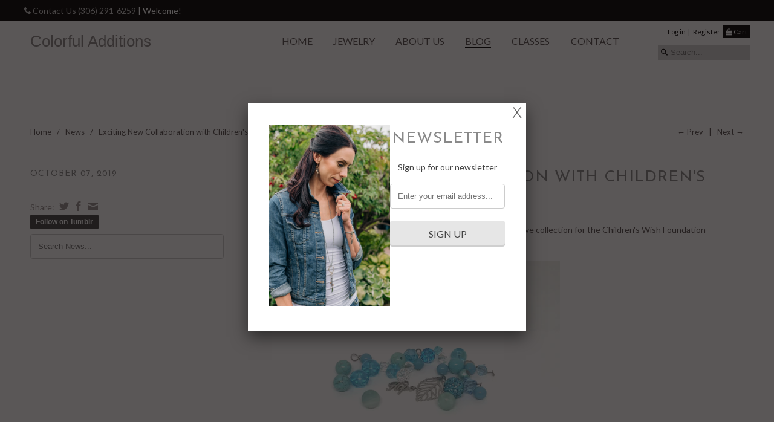

--- FILE ---
content_type: text/html; charset=utf-8
request_url: https://www.colorfuladditions.ca/blogs/news/exciting-new-collaboration-with-childrens-wish-saskatchewan
body_size: 12608
content:
<!DOCTYPE html>
<!--[if lt IE 7 ]><html class="ie ie6" lang="en"> <![endif]-->
<!--[if IE 7 ]><html class="ie ie7" lang="en"> <![endif]-->
<!--[if IE 8 ]><html class="ie ie8" lang="en"> <![endif]-->
<!--[if (gte IE 9)|!(IE)]><!--><html lang="en"> <!--<![endif]-->
  <head>
    <meta charset="utf-8">
    <meta http-equiv="cleartype" content="on">
    <meta name="robots" content="index,follow">
      
        
 
  
  
  
 <title>Exciting New Collaboration with Children&#39;s Wish Saskatchewan | </title> 
  
 
 
 
 
 <meta name="description" content="Colorful Additions Jewelry is in the process of developing an exclusive collection for the Children&#39;s Wish Foundation of Canada - Saskatchewan location. ..." /> 
 

    

    <!-- Mobile Specific Metas -->
    <meta name="HandheldFriendly" content="True">
    <meta name="MobileOptimized" content="320">
    <meta name="viewport" content="width=device-width, initial-scale=1, maximum-scale=1"> 

    <!-- Stylesheets -->
    <link href="//www.colorfuladditions.ca/cdn/shop/t/13/assets/styles.css?v=73599605081945277851762308848" rel="stylesheet" type="text/css" media="all" />
    <!--[if lte IE 9]>
      <link href="//www.colorfuladditions.ca/cdn/shop/t/13/assets/ie.css?v=133671981199016236361601411012" rel="stylesheet" type="text/css" media="all" />
    <![endif]-->
    <!--[if lte IE 7]>
      //www.colorfuladditions.ca/cdn/shop/t/13/assets/lte-ie7.js?v=163036231798125265921601410995
    <![endif]-->

    <!-- Icons -->
    <link rel="shortcut icon" type="image/x-icon" href="//www.colorfuladditions.ca/cdn/shop/t/13/assets/favicon.png?v=123267038002272136491601410986">
    <link rel="canonical" href="https://www.colorfuladditions.ca/blogs/news/exciting-new-collaboration-with-childrens-wish-saskatchewan" />
    <link rel="stylesheet" href="https://maxcdn.bootstrapcdn.com/font-awesome/4.6.1/css/font-awesome.min.css">

    <!-- Custom Fonts -->
    <link href='//fonts.googleapis.com/css?family=.|Lato:light,normal,bold|Josefin+Sans:light,normal,bold|Lato:light,normal,bold|Lato:light,normal,bold' rel='stylesheet' type='text/css'>
    
    
    
    <!-- jQuery and jQuery fallback -->
    <script src="//ajax.googleapis.com/ajax/libs/jquery/1.11.0/jquery.min.js"></script>
    
    <script src="//www.colorfuladditions.ca/cdn/shop/t/13/assets/jquery-ui-1.8.23.custom.min.js?v=123018206291612719761601410989" type="text/javascript"></script>
    <script src="//www.colorfuladditions.ca/cdn/shop/t/13/assets/jquery.mousewheel.min.js?v=1849540120319922671601410992" type="text/javascript"></script>
    <script src="//www.colorfuladditions.ca/cdn/shop/t/13/assets/jquery.kinetic.js?v=11122897604376185091601410991" type="text/javascript"></script>
    <script src="//www.colorfuladditions.ca/cdn/shop/t/13/assets/jquery.smoothdivscroll-1.3-min.js?v=183105764894886811621601410992" type="text/javascript"></script>
    
    <script>window.jQuery || document.write("<script src='//www.colorfuladditions.ca/cdn/shop/t/13/assets/jquery.min.js?v=74721525869110791951601410991'>\x3C/script>")</script>
    <script src="//www.colorfuladditions.ca/cdn/shop/t/13/assets/app.js?v=175582863190552633191601411012" type="text/javascript"></script>
    <script src="//www.colorfuladditions.ca/cdn/shop/t/13/assets/cloudzoom.js?v=124227201907820173201601410982" type="text/javascript"></script>
    <script src="//www.colorfuladditions.ca/cdn/shopifycloud/storefront/assets/themes_support/option_selection-b017cd28.js" type="text/javascript"></script>        
    <script>window.performance && window.performance.mark && window.performance.mark('shopify.content_for_header.start');</script><meta id="shopify-digital-wallet" name="shopify-digital-wallet" content="/9665084/digital_wallets/dialog">
<meta name="shopify-checkout-api-token" content="3c54bbe792a264b35130ce5616bd86a6">
<meta id="in-context-paypal-metadata" data-shop-id="9665084" data-venmo-supported="false" data-environment="production" data-locale="en_US" data-paypal-v4="true" data-currency="CAD">
<link rel="alternate" type="application/atom+xml" title="Feed" href="/blogs/news.atom" />
<script async="async" src="/checkouts/internal/preloads.js?locale=en-CA"></script>
<link rel="preconnect" href="https://shop.app" crossorigin="anonymous">
<script async="async" src="https://shop.app/checkouts/internal/preloads.js?locale=en-CA&shop_id=9665084" crossorigin="anonymous"></script>
<script id="shopify-features" type="application/json">{"accessToken":"3c54bbe792a264b35130ce5616bd86a6","betas":["rich-media-storefront-analytics"],"domain":"www.colorfuladditions.ca","predictiveSearch":true,"shopId":9665084,"locale":"en"}</script>
<script>var Shopify = Shopify || {};
Shopify.shop = "colorful-additions.myshopify.com";
Shopify.locale = "en";
Shopify.currency = {"active":"CAD","rate":"1.0"};
Shopify.country = "CA";
Shopify.theme = {"name":"Colorful-Dakota","id":81540972642,"schema_name":null,"schema_version":null,"theme_store_id":null,"role":"main"};
Shopify.theme.handle = "null";
Shopify.theme.style = {"id":null,"handle":null};
Shopify.cdnHost = "www.colorfuladditions.ca/cdn";
Shopify.routes = Shopify.routes || {};
Shopify.routes.root = "/";</script>
<script type="module">!function(o){(o.Shopify=o.Shopify||{}).modules=!0}(window);</script>
<script>!function(o){function n(){var o=[];function n(){o.push(Array.prototype.slice.apply(arguments))}return n.q=o,n}var t=o.Shopify=o.Shopify||{};t.loadFeatures=n(),t.autoloadFeatures=n()}(window);</script>
<script>
  window.ShopifyPay = window.ShopifyPay || {};
  window.ShopifyPay.apiHost = "shop.app\/pay";
  window.ShopifyPay.redirectState = null;
</script>
<script id="shop-js-analytics" type="application/json">{"pageType":"article"}</script>
<script defer="defer" async type="module" src="//www.colorfuladditions.ca/cdn/shopifycloud/shop-js/modules/v2/client.init-shop-cart-sync_BT-GjEfc.en.esm.js"></script>
<script defer="defer" async type="module" src="//www.colorfuladditions.ca/cdn/shopifycloud/shop-js/modules/v2/chunk.common_D58fp_Oc.esm.js"></script>
<script defer="defer" async type="module" src="//www.colorfuladditions.ca/cdn/shopifycloud/shop-js/modules/v2/chunk.modal_xMitdFEc.esm.js"></script>
<script type="module">
  await import("//www.colorfuladditions.ca/cdn/shopifycloud/shop-js/modules/v2/client.init-shop-cart-sync_BT-GjEfc.en.esm.js");
await import("//www.colorfuladditions.ca/cdn/shopifycloud/shop-js/modules/v2/chunk.common_D58fp_Oc.esm.js");
await import("//www.colorfuladditions.ca/cdn/shopifycloud/shop-js/modules/v2/chunk.modal_xMitdFEc.esm.js");

  window.Shopify.SignInWithShop?.initShopCartSync?.({"fedCMEnabled":true,"windoidEnabled":true});

</script>
<script>
  window.Shopify = window.Shopify || {};
  if (!window.Shopify.featureAssets) window.Shopify.featureAssets = {};
  window.Shopify.featureAssets['shop-js'] = {"shop-cart-sync":["modules/v2/client.shop-cart-sync_DZOKe7Ll.en.esm.js","modules/v2/chunk.common_D58fp_Oc.esm.js","modules/v2/chunk.modal_xMitdFEc.esm.js"],"init-fed-cm":["modules/v2/client.init-fed-cm_B6oLuCjv.en.esm.js","modules/v2/chunk.common_D58fp_Oc.esm.js","modules/v2/chunk.modal_xMitdFEc.esm.js"],"shop-cash-offers":["modules/v2/client.shop-cash-offers_D2sdYoxE.en.esm.js","modules/v2/chunk.common_D58fp_Oc.esm.js","modules/v2/chunk.modal_xMitdFEc.esm.js"],"shop-login-button":["modules/v2/client.shop-login-button_QeVjl5Y3.en.esm.js","modules/v2/chunk.common_D58fp_Oc.esm.js","modules/v2/chunk.modal_xMitdFEc.esm.js"],"pay-button":["modules/v2/client.pay-button_DXTOsIq6.en.esm.js","modules/v2/chunk.common_D58fp_Oc.esm.js","modules/v2/chunk.modal_xMitdFEc.esm.js"],"shop-button":["modules/v2/client.shop-button_DQZHx9pm.en.esm.js","modules/v2/chunk.common_D58fp_Oc.esm.js","modules/v2/chunk.modal_xMitdFEc.esm.js"],"avatar":["modules/v2/client.avatar_BTnouDA3.en.esm.js"],"init-windoid":["modules/v2/client.init-windoid_CR1B-cfM.en.esm.js","modules/v2/chunk.common_D58fp_Oc.esm.js","modules/v2/chunk.modal_xMitdFEc.esm.js"],"init-shop-for-new-customer-accounts":["modules/v2/client.init-shop-for-new-customer-accounts_C_vY_xzh.en.esm.js","modules/v2/client.shop-login-button_QeVjl5Y3.en.esm.js","modules/v2/chunk.common_D58fp_Oc.esm.js","modules/v2/chunk.modal_xMitdFEc.esm.js"],"init-shop-email-lookup-coordinator":["modules/v2/client.init-shop-email-lookup-coordinator_BI7n9ZSv.en.esm.js","modules/v2/chunk.common_D58fp_Oc.esm.js","modules/v2/chunk.modal_xMitdFEc.esm.js"],"init-shop-cart-sync":["modules/v2/client.init-shop-cart-sync_BT-GjEfc.en.esm.js","modules/v2/chunk.common_D58fp_Oc.esm.js","modules/v2/chunk.modal_xMitdFEc.esm.js"],"shop-toast-manager":["modules/v2/client.shop-toast-manager_DiYdP3xc.en.esm.js","modules/v2/chunk.common_D58fp_Oc.esm.js","modules/v2/chunk.modal_xMitdFEc.esm.js"],"init-customer-accounts":["modules/v2/client.init-customer-accounts_D9ZNqS-Q.en.esm.js","modules/v2/client.shop-login-button_QeVjl5Y3.en.esm.js","modules/v2/chunk.common_D58fp_Oc.esm.js","modules/v2/chunk.modal_xMitdFEc.esm.js"],"init-customer-accounts-sign-up":["modules/v2/client.init-customer-accounts-sign-up_iGw4briv.en.esm.js","modules/v2/client.shop-login-button_QeVjl5Y3.en.esm.js","modules/v2/chunk.common_D58fp_Oc.esm.js","modules/v2/chunk.modal_xMitdFEc.esm.js"],"shop-follow-button":["modules/v2/client.shop-follow-button_CqMgW2wH.en.esm.js","modules/v2/chunk.common_D58fp_Oc.esm.js","modules/v2/chunk.modal_xMitdFEc.esm.js"],"checkout-modal":["modules/v2/client.checkout-modal_xHeaAweL.en.esm.js","modules/v2/chunk.common_D58fp_Oc.esm.js","modules/v2/chunk.modal_xMitdFEc.esm.js"],"shop-login":["modules/v2/client.shop-login_D91U-Q7h.en.esm.js","modules/v2/chunk.common_D58fp_Oc.esm.js","modules/v2/chunk.modal_xMitdFEc.esm.js"],"lead-capture":["modules/v2/client.lead-capture_BJmE1dJe.en.esm.js","modules/v2/chunk.common_D58fp_Oc.esm.js","modules/v2/chunk.modal_xMitdFEc.esm.js"],"payment-terms":["modules/v2/client.payment-terms_Ci9AEqFq.en.esm.js","modules/v2/chunk.common_D58fp_Oc.esm.js","modules/v2/chunk.modal_xMitdFEc.esm.js"]};
</script>
<script>(function() {
  var isLoaded = false;
  function asyncLoad() {
    if (isLoaded) return;
    isLoaded = true;
    var urls = ["https:\/\/chimpstatic.com\/mcjs-connected\/js\/users\/3bf81282ff58abb967d8cd4ca\/be0711cb0376ddc1274dcd125.js?shop=colorful-additions.myshopify.com","https:\/\/cdn.nfcube.com\/instafeed-08fbfee2d38cfe30634e451fe8e31979.js?shop=colorful-additions.myshopify.com"];
    for (var i = 0; i < urls.length; i++) {
      var s = document.createElement('script');
      s.type = 'text/javascript';
      s.async = true;
      s.src = urls[i];
      var x = document.getElementsByTagName('script')[0];
      x.parentNode.insertBefore(s, x);
    }
  };
  if(window.attachEvent) {
    window.attachEvent('onload', asyncLoad);
  } else {
    window.addEventListener('load', asyncLoad, false);
  }
})();</script>
<script id="__st">var __st={"a":9665084,"offset":-39600,"reqid":"487aa6c8-7fd6-462e-8ff1-5b5270becc80-1769033196","pageurl":"www.colorfuladditions.ca\/blogs\/news\/exciting-new-collaboration-with-childrens-wish-saskatchewan","s":"articles-61749330018","u":"9b079127f751","p":"article","rtyp":"article","rid":61749330018};</script>
<script>window.ShopifyPaypalV4VisibilityTracking = true;</script>
<script id="captcha-bootstrap">!function(){'use strict';const t='contact',e='account',n='new_comment',o=[[t,t],['blogs',n],['comments',n],[t,'customer']],c=[[e,'customer_login'],[e,'guest_login'],[e,'recover_customer_password'],[e,'create_customer']],r=t=>t.map((([t,e])=>`form[action*='/${t}']:not([data-nocaptcha='true']) input[name='form_type'][value='${e}']`)).join(','),a=t=>()=>t?[...document.querySelectorAll(t)].map((t=>t.form)):[];function s(){const t=[...o],e=r(t);return a(e)}const i='password',u='form_key',d=['recaptcha-v3-token','g-recaptcha-response','h-captcha-response',i],f=()=>{try{return window.sessionStorage}catch{return}},m='__shopify_v',_=t=>t.elements[u];function p(t,e,n=!1){try{const o=window.sessionStorage,c=JSON.parse(o.getItem(e)),{data:r}=function(t){const{data:e,action:n}=t;return t[m]||n?{data:e,action:n}:{data:t,action:n}}(c);for(const[e,n]of Object.entries(r))t.elements[e]&&(t.elements[e].value=n);n&&o.removeItem(e)}catch(o){console.error('form repopulation failed',{error:o})}}const l='form_type',E='cptcha';function T(t){t.dataset[E]=!0}const w=window,h=w.document,L='Shopify',v='ce_forms',y='captcha';let A=!1;((t,e)=>{const n=(g='f06e6c50-85a8-45c8-87d0-21a2b65856fe',I='https://cdn.shopify.com/shopifycloud/storefront-forms-hcaptcha/ce_storefront_forms_captcha_hcaptcha.v1.5.2.iife.js',D={infoText:'Protected by hCaptcha',privacyText:'Privacy',termsText:'Terms'},(t,e,n)=>{const o=w[L][v],c=o.bindForm;if(c)return c(t,g,e,D).then(n);var r;o.q.push([[t,g,e,D],n]),r=I,A||(h.body.append(Object.assign(h.createElement('script'),{id:'captcha-provider',async:!0,src:r})),A=!0)});var g,I,D;w[L]=w[L]||{},w[L][v]=w[L][v]||{},w[L][v].q=[],w[L][y]=w[L][y]||{},w[L][y].protect=function(t,e){n(t,void 0,e),T(t)},Object.freeze(w[L][y]),function(t,e,n,w,h,L){const[v,y,A,g]=function(t,e,n){const i=e?o:[],u=t?c:[],d=[...i,...u],f=r(d),m=r(i),_=r(d.filter((([t,e])=>n.includes(e))));return[a(f),a(m),a(_),s()]}(w,h,L),I=t=>{const e=t.target;return e instanceof HTMLFormElement?e:e&&e.form},D=t=>v().includes(t);t.addEventListener('submit',(t=>{const e=I(t);if(!e)return;const n=D(e)&&!e.dataset.hcaptchaBound&&!e.dataset.recaptchaBound,o=_(e),c=g().includes(e)&&(!o||!o.value);(n||c)&&t.preventDefault(),c&&!n&&(function(t){try{if(!f())return;!function(t){const e=f();if(!e)return;const n=_(t);if(!n)return;const o=n.value;o&&e.removeItem(o)}(t);const e=Array.from(Array(32),(()=>Math.random().toString(36)[2])).join('');!function(t,e){_(t)||t.append(Object.assign(document.createElement('input'),{type:'hidden',name:u})),t.elements[u].value=e}(t,e),function(t,e){const n=f();if(!n)return;const o=[...t.querySelectorAll(`input[type='${i}']`)].map((({name:t})=>t)),c=[...d,...o],r={};for(const[a,s]of new FormData(t).entries())c.includes(a)||(r[a]=s);n.setItem(e,JSON.stringify({[m]:1,action:t.action,data:r}))}(t,e)}catch(e){console.error('failed to persist form',e)}}(e),e.submit())}));const S=(t,e)=>{t&&!t.dataset[E]&&(n(t,e.some((e=>e===t))),T(t))};for(const o of['focusin','change'])t.addEventListener(o,(t=>{const e=I(t);D(e)&&S(e,y())}));const B=e.get('form_key'),M=e.get(l),P=B&&M;t.addEventListener('DOMContentLoaded',(()=>{const t=y();if(P)for(const e of t)e.elements[l].value===M&&p(e,B);[...new Set([...A(),...v().filter((t=>'true'===t.dataset.shopifyCaptcha))])].forEach((e=>S(e,t)))}))}(h,new URLSearchParams(w.location.search),n,t,e,['guest_login'])})(!0,!0)}();</script>
<script integrity="sha256-4kQ18oKyAcykRKYeNunJcIwy7WH5gtpwJnB7kiuLZ1E=" data-source-attribution="shopify.loadfeatures" defer="defer" src="//www.colorfuladditions.ca/cdn/shopifycloud/storefront/assets/storefront/load_feature-a0a9edcb.js" crossorigin="anonymous"></script>
<script crossorigin="anonymous" defer="defer" src="//www.colorfuladditions.ca/cdn/shopifycloud/storefront/assets/shopify_pay/storefront-65b4c6d7.js?v=20250812"></script>
<script data-source-attribution="shopify.dynamic_checkout.dynamic.init">var Shopify=Shopify||{};Shopify.PaymentButton=Shopify.PaymentButton||{isStorefrontPortableWallets:!0,init:function(){window.Shopify.PaymentButton.init=function(){};var t=document.createElement("script");t.src="https://www.colorfuladditions.ca/cdn/shopifycloud/portable-wallets/latest/portable-wallets.en.js",t.type="module",document.head.appendChild(t)}};
</script>
<script data-source-attribution="shopify.dynamic_checkout.buyer_consent">
  function portableWalletsHideBuyerConsent(e){var t=document.getElementById("shopify-buyer-consent"),n=document.getElementById("shopify-subscription-policy-button");t&&n&&(t.classList.add("hidden"),t.setAttribute("aria-hidden","true"),n.removeEventListener("click",e))}function portableWalletsShowBuyerConsent(e){var t=document.getElementById("shopify-buyer-consent"),n=document.getElementById("shopify-subscription-policy-button");t&&n&&(t.classList.remove("hidden"),t.removeAttribute("aria-hidden"),n.addEventListener("click",e))}window.Shopify?.PaymentButton&&(window.Shopify.PaymentButton.hideBuyerConsent=portableWalletsHideBuyerConsent,window.Shopify.PaymentButton.showBuyerConsent=portableWalletsShowBuyerConsent);
</script>
<script data-source-attribution="shopify.dynamic_checkout.cart.bootstrap">document.addEventListener("DOMContentLoaded",(function(){function t(){return document.querySelector("shopify-accelerated-checkout-cart, shopify-accelerated-checkout")}if(t())Shopify.PaymentButton.init();else{new MutationObserver((function(e,n){t()&&(Shopify.PaymentButton.init(),n.disconnect())})).observe(document.body,{childList:!0,subtree:!0})}}));
</script>
<link id="shopify-accelerated-checkout-styles" rel="stylesheet" media="screen" href="https://www.colorfuladditions.ca/cdn/shopifycloud/portable-wallets/latest/accelerated-checkout-backwards-compat.css" crossorigin="anonymous">
<style id="shopify-accelerated-checkout-cart">
        #shopify-buyer-consent {
  margin-top: 1em;
  display: inline-block;
  width: 100%;
}

#shopify-buyer-consent.hidden {
  display: none;
}

#shopify-subscription-policy-button {
  background: none;
  border: none;
  padding: 0;
  text-decoration: underline;
  font-size: inherit;
  cursor: pointer;
}

#shopify-subscription-policy-button::before {
  box-shadow: none;
}

      </style>

<script>window.performance && window.performance.mark && window.performance.mark('shopify.content_for_header.end');</script>
  <link href="https://monorail-edge.shopifysvc.com" rel="dns-prefetch">
<script>(function(){if ("sendBeacon" in navigator && "performance" in window) {try {var session_token_from_headers = performance.getEntriesByType('navigation')[0].serverTiming.find(x => x.name == '_s').description;} catch {var session_token_from_headers = undefined;}var session_cookie_matches = document.cookie.match(/_shopify_s=([^;]*)/);var session_token_from_cookie = session_cookie_matches && session_cookie_matches.length === 2 ? session_cookie_matches[1] : "";var session_token = session_token_from_headers || session_token_from_cookie || "";function handle_abandonment_event(e) {var entries = performance.getEntries().filter(function(entry) {return /monorail-edge.shopifysvc.com/.test(entry.name);});if (!window.abandonment_tracked && entries.length === 0) {window.abandonment_tracked = true;var currentMs = Date.now();var navigation_start = performance.timing.navigationStart;var payload = {shop_id: 9665084,url: window.location.href,navigation_start,duration: currentMs - navigation_start,session_token,page_type: "article"};window.navigator.sendBeacon("https://monorail-edge.shopifysvc.com/v1/produce", JSON.stringify({schema_id: "online_store_buyer_site_abandonment/1.1",payload: payload,metadata: {event_created_at_ms: currentMs,event_sent_at_ms: currentMs}}));}}window.addEventListener('pagehide', handle_abandonment_event);}}());</script>
<script id="web-pixels-manager-setup">(function e(e,d,r,n,o){if(void 0===o&&(o={}),!Boolean(null===(a=null===(i=window.Shopify)||void 0===i?void 0:i.analytics)||void 0===a?void 0:a.replayQueue)){var i,a;window.Shopify=window.Shopify||{};var t=window.Shopify;t.analytics=t.analytics||{};var s=t.analytics;s.replayQueue=[],s.publish=function(e,d,r){return s.replayQueue.push([e,d,r]),!0};try{self.performance.mark("wpm:start")}catch(e){}var l=function(){var e={modern:/Edge?\/(1{2}[4-9]|1[2-9]\d|[2-9]\d{2}|\d{4,})\.\d+(\.\d+|)|Firefox\/(1{2}[4-9]|1[2-9]\d|[2-9]\d{2}|\d{4,})\.\d+(\.\d+|)|Chrom(ium|e)\/(9{2}|\d{3,})\.\d+(\.\d+|)|(Maci|X1{2}).+ Version\/(15\.\d+|(1[6-9]|[2-9]\d|\d{3,})\.\d+)([,.]\d+|)( \(\w+\)|)( Mobile\/\w+|) Safari\/|Chrome.+OPR\/(9{2}|\d{3,})\.\d+\.\d+|(CPU[ +]OS|iPhone[ +]OS|CPU[ +]iPhone|CPU IPhone OS|CPU iPad OS)[ +]+(15[._]\d+|(1[6-9]|[2-9]\d|\d{3,})[._]\d+)([._]\d+|)|Android:?[ /-](13[3-9]|1[4-9]\d|[2-9]\d{2}|\d{4,})(\.\d+|)(\.\d+|)|Android.+Firefox\/(13[5-9]|1[4-9]\d|[2-9]\d{2}|\d{4,})\.\d+(\.\d+|)|Android.+Chrom(ium|e)\/(13[3-9]|1[4-9]\d|[2-9]\d{2}|\d{4,})\.\d+(\.\d+|)|SamsungBrowser\/([2-9]\d|\d{3,})\.\d+/,legacy:/Edge?\/(1[6-9]|[2-9]\d|\d{3,})\.\d+(\.\d+|)|Firefox\/(5[4-9]|[6-9]\d|\d{3,})\.\d+(\.\d+|)|Chrom(ium|e)\/(5[1-9]|[6-9]\d|\d{3,})\.\d+(\.\d+|)([\d.]+$|.*Safari\/(?![\d.]+ Edge\/[\d.]+$))|(Maci|X1{2}).+ Version\/(10\.\d+|(1[1-9]|[2-9]\d|\d{3,})\.\d+)([,.]\d+|)( \(\w+\)|)( Mobile\/\w+|) Safari\/|Chrome.+OPR\/(3[89]|[4-9]\d|\d{3,})\.\d+\.\d+|(CPU[ +]OS|iPhone[ +]OS|CPU[ +]iPhone|CPU IPhone OS|CPU iPad OS)[ +]+(10[._]\d+|(1[1-9]|[2-9]\d|\d{3,})[._]\d+)([._]\d+|)|Android:?[ /-](13[3-9]|1[4-9]\d|[2-9]\d{2}|\d{4,})(\.\d+|)(\.\d+|)|Mobile Safari.+OPR\/([89]\d|\d{3,})\.\d+\.\d+|Android.+Firefox\/(13[5-9]|1[4-9]\d|[2-9]\d{2}|\d{4,})\.\d+(\.\d+|)|Android.+Chrom(ium|e)\/(13[3-9]|1[4-9]\d|[2-9]\d{2}|\d{4,})\.\d+(\.\d+|)|Android.+(UC? ?Browser|UCWEB|U3)[ /]?(15\.([5-9]|\d{2,})|(1[6-9]|[2-9]\d|\d{3,})\.\d+)\.\d+|SamsungBrowser\/(5\.\d+|([6-9]|\d{2,})\.\d+)|Android.+MQ{2}Browser\/(14(\.(9|\d{2,})|)|(1[5-9]|[2-9]\d|\d{3,})(\.\d+|))(\.\d+|)|K[Aa][Ii]OS\/(3\.\d+|([4-9]|\d{2,})\.\d+)(\.\d+|)/},d=e.modern,r=e.legacy,n=navigator.userAgent;return n.match(d)?"modern":n.match(r)?"legacy":"unknown"}(),u="modern"===l?"modern":"legacy",c=(null!=n?n:{modern:"",legacy:""})[u],f=function(e){return[e.baseUrl,"/wpm","/b",e.hashVersion,"modern"===e.buildTarget?"m":"l",".js"].join("")}({baseUrl:d,hashVersion:r,buildTarget:u}),m=function(e){var d=e.version,r=e.bundleTarget,n=e.surface,o=e.pageUrl,i=e.monorailEndpoint;return{emit:function(e){var a=e.status,t=e.errorMsg,s=(new Date).getTime(),l=JSON.stringify({metadata:{event_sent_at_ms:s},events:[{schema_id:"web_pixels_manager_load/3.1",payload:{version:d,bundle_target:r,page_url:o,status:a,surface:n,error_msg:t},metadata:{event_created_at_ms:s}}]});if(!i)return console&&console.warn&&console.warn("[Web Pixels Manager] No Monorail endpoint provided, skipping logging."),!1;try{return self.navigator.sendBeacon.bind(self.navigator)(i,l)}catch(e){}var u=new XMLHttpRequest;try{return u.open("POST",i,!0),u.setRequestHeader("Content-Type","text/plain"),u.send(l),!0}catch(e){return console&&console.warn&&console.warn("[Web Pixels Manager] Got an unhandled error while logging to Monorail."),!1}}}}({version:r,bundleTarget:l,surface:e.surface,pageUrl:self.location.href,monorailEndpoint:e.monorailEndpoint});try{o.browserTarget=l,function(e){var d=e.src,r=e.async,n=void 0===r||r,o=e.onload,i=e.onerror,a=e.sri,t=e.scriptDataAttributes,s=void 0===t?{}:t,l=document.createElement("script"),u=document.querySelector("head"),c=document.querySelector("body");if(l.async=n,l.src=d,a&&(l.integrity=a,l.crossOrigin="anonymous"),s)for(var f in s)if(Object.prototype.hasOwnProperty.call(s,f))try{l.dataset[f]=s[f]}catch(e){}if(o&&l.addEventListener("load",o),i&&l.addEventListener("error",i),u)u.appendChild(l);else{if(!c)throw new Error("Did not find a head or body element to append the script");c.appendChild(l)}}({src:f,async:!0,onload:function(){if(!function(){var e,d;return Boolean(null===(d=null===(e=window.Shopify)||void 0===e?void 0:e.analytics)||void 0===d?void 0:d.initialized)}()){var d=window.webPixelsManager.init(e)||void 0;if(d){var r=window.Shopify.analytics;r.replayQueue.forEach((function(e){var r=e[0],n=e[1],o=e[2];d.publishCustomEvent(r,n,o)})),r.replayQueue=[],r.publish=d.publishCustomEvent,r.visitor=d.visitor,r.initialized=!0}}},onerror:function(){return m.emit({status:"failed",errorMsg:"".concat(f," has failed to load")})},sri:function(e){var d=/^sha384-[A-Za-z0-9+/=]+$/;return"string"==typeof e&&d.test(e)}(c)?c:"",scriptDataAttributes:o}),m.emit({status:"loading"})}catch(e){m.emit({status:"failed",errorMsg:(null==e?void 0:e.message)||"Unknown error"})}}})({shopId: 9665084,storefrontBaseUrl: "https://www.colorfuladditions.ca",extensionsBaseUrl: "https://extensions.shopifycdn.com/cdn/shopifycloud/web-pixels-manager",monorailEndpoint: "https://monorail-edge.shopifysvc.com/unstable/produce_batch",surface: "storefront-renderer",enabledBetaFlags: ["2dca8a86"],webPixelsConfigList: [{"id":"150143074","configuration":"{\"pixel_id\":\"6337504266263603\",\"pixel_type\":\"facebook_pixel\",\"metaapp_system_user_token\":\"-\"}","eventPayloadVersion":"v1","runtimeContext":"OPEN","scriptVersion":"ca16bc87fe92b6042fbaa3acc2fbdaa6","type":"APP","apiClientId":2329312,"privacyPurposes":["ANALYTICS","MARKETING","SALE_OF_DATA"],"dataSharingAdjustments":{"protectedCustomerApprovalScopes":["read_customer_address","read_customer_email","read_customer_name","read_customer_personal_data","read_customer_phone"]}},{"id":"shopify-app-pixel","configuration":"{}","eventPayloadVersion":"v1","runtimeContext":"STRICT","scriptVersion":"0450","apiClientId":"shopify-pixel","type":"APP","privacyPurposes":["ANALYTICS","MARKETING"]},{"id":"shopify-custom-pixel","eventPayloadVersion":"v1","runtimeContext":"LAX","scriptVersion":"0450","apiClientId":"shopify-pixel","type":"CUSTOM","privacyPurposes":["ANALYTICS","MARKETING"]}],isMerchantRequest: false,initData: {"shop":{"name":"Colorful Additions","paymentSettings":{"currencyCode":"CAD"},"myshopifyDomain":"colorful-additions.myshopify.com","countryCode":"CA","storefrontUrl":"https:\/\/www.colorfuladditions.ca"},"customer":null,"cart":null,"checkout":null,"productVariants":[],"purchasingCompany":null},},"https://www.colorfuladditions.ca/cdn","fcfee988w5aeb613cpc8e4bc33m6693e112",{"modern":"","legacy":""},{"shopId":"9665084","storefrontBaseUrl":"https:\/\/www.colorfuladditions.ca","extensionBaseUrl":"https:\/\/extensions.shopifycdn.com\/cdn\/shopifycloud\/web-pixels-manager","surface":"storefront-renderer","enabledBetaFlags":"[\"2dca8a86\"]","isMerchantRequest":"false","hashVersion":"fcfee988w5aeb613cpc8e4bc33m6693e112","publish":"custom","events":"[[\"page_viewed\",{}]]"});</script><script>
  window.ShopifyAnalytics = window.ShopifyAnalytics || {};
  window.ShopifyAnalytics.meta = window.ShopifyAnalytics.meta || {};
  window.ShopifyAnalytics.meta.currency = 'CAD';
  var meta = {"page":{"pageType":"article","resourceType":"article","resourceId":61749330018,"requestId":"487aa6c8-7fd6-462e-8ff1-5b5270becc80-1769033196"}};
  for (var attr in meta) {
    window.ShopifyAnalytics.meta[attr] = meta[attr];
  }
</script>
<script class="analytics">
  (function () {
    var customDocumentWrite = function(content) {
      var jquery = null;

      if (window.jQuery) {
        jquery = window.jQuery;
      } else if (window.Checkout && window.Checkout.$) {
        jquery = window.Checkout.$;
      }

      if (jquery) {
        jquery('body').append(content);
      }
    };

    var hasLoggedConversion = function(token) {
      if (token) {
        return document.cookie.indexOf('loggedConversion=' + token) !== -1;
      }
      return false;
    }

    var setCookieIfConversion = function(token) {
      if (token) {
        var twoMonthsFromNow = new Date(Date.now());
        twoMonthsFromNow.setMonth(twoMonthsFromNow.getMonth() + 2);

        document.cookie = 'loggedConversion=' + token + '; expires=' + twoMonthsFromNow;
      }
    }

    var trekkie = window.ShopifyAnalytics.lib = window.trekkie = window.trekkie || [];
    if (trekkie.integrations) {
      return;
    }
    trekkie.methods = [
      'identify',
      'page',
      'ready',
      'track',
      'trackForm',
      'trackLink'
    ];
    trekkie.factory = function(method) {
      return function() {
        var args = Array.prototype.slice.call(arguments);
        args.unshift(method);
        trekkie.push(args);
        return trekkie;
      };
    };
    for (var i = 0; i < trekkie.methods.length; i++) {
      var key = trekkie.methods[i];
      trekkie[key] = trekkie.factory(key);
    }
    trekkie.load = function(config) {
      trekkie.config = config || {};
      trekkie.config.initialDocumentCookie = document.cookie;
      var first = document.getElementsByTagName('script')[0];
      var script = document.createElement('script');
      script.type = 'text/javascript';
      script.onerror = function(e) {
        var scriptFallback = document.createElement('script');
        scriptFallback.type = 'text/javascript';
        scriptFallback.onerror = function(error) {
                var Monorail = {
      produce: function produce(monorailDomain, schemaId, payload) {
        var currentMs = new Date().getTime();
        var event = {
          schema_id: schemaId,
          payload: payload,
          metadata: {
            event_created_at_ms: currentMs,
            event_sent_at_ms: currentMs
          }
        };
        return Monorail.sendRequest("https://" + monorailDomain + "/v1/produce", JSON.stringify(event));
      },
      sendRequest: function sendRequest(endpointUrl, payload) {
        // Try the sendBeacon API
        if (window && window.navigator && typeof window.navigator.sendBeacon === 'function' && typeof window.Blob === 'function' && !Monorail.isIos12()) {
          var blobData = new window.Blob([payload], {
            type: 'text/plain'
          });

          if (window.navigator.sendBeacon(endpointUrl, blobData)) {
            return true;
          } // sendBeacon was not successful

        } // XHR beacon

        var xhr = new XMLHttpRequest();

        try {
          xhr.open('POST', endpointUrl);
          xhr.setRequestHeader('Content-Type', 'text/plain');
          xhr.send(payload);
        } catch (e) {
          console.log(e);
        }

        return false;
      },
      isIos12: function isIos12() {
        return window.navigator.userAgent.lastIndexOf('iPhone; CPU iPhone OS 12_') !== -1 || window.navigator.userAgent.lastIndexOf('iPad; CPU OS 12_') !== -1;
      }
    };
    Monorail.produce('monorail-edge.shopifysvc.com',
      'trekkie_storefront_load_errors/1.1',
      {shop_id: 9665084,
      theme_id: 81540972642,
      app_name: "storefront",
      context_url: window.location.href,
      source_url: "//www.colorfuladditions.ca/cdn/s/trekkie.storefront.cd680fe47e6c39ca5d5df5f0a32d569bc48c0f27.min.js"});

        };
        scriptFallback.async = true;
        scriptFallback.src = '//www.colorfuladditions.ca/cdn/s/trekkie.storefront.cd680fe47e6c39ca5d5df5f0a32d569bc48c0f27.min.js';
        first.parentNode.insertBefore(scriptFallback, first);
      };
      script.async = true;
      script.src = '//www.colorfuladditions.ca/cdn/s/trekkie.storefront.cd680fe47e6c39ca5d5df5f0a32d569bc48c0f27.min.js';
      first.parentNode.insertBefore(script, first);
    };
    trekkie.load(
      {"Trekkie":{"appName":"storefront","development":false,"defaultAttributes":{"shopId":9665084,"isMerchantRequest":null,"themeId":81540972642,"themeCityHash":"14907206447871769981","contentLanguage":"en","currency":"CAD","eventMetadataId":"fdf6a8af-9333-466c-800a-5a38f1f4e5c9"},"isServerSideCookieWritingEnabled":true,"monorailRegion":"shop_domain","enabledBetaFlags":["65f19447"]},"Session Attribution":{},"S2S":{"facebookCapiEnabled":true,"source":"trekkie-storefront-renderer","apiClientId":580111}}
    );

    var loaded = false;
    trekkie.ready(function() {
      if (loaded) return;
      loaded = true;

      window.ShopifyAnalytics.lib = window.trekkie;

      var originalDocumentWrite = document.write;
      document.write = customDocumentWrite;
      try { window.ShopifyAnalytics.merchantGoogleAnalytics.call(this); } catch(error) {};
      document.write = originalDocumentWrite;

      window.ShopifyAnalytics.lib.page(null,{"pageType":"article","resourceType":"article","resourceId":61749330018,"requestId":"487aa6c8-7fd6-462e-8ff1-5b5270becc80-1769033196","shopifyEmitted":true});

      var match = window.location.pathname.match(/checkouts\/(.+)\/(thank_you|post_purchase)/)
      var token = match? match[1]: undefined;
      if (!hasLoggedConversion(token)) {
        setCookieIfConversion(token);
        
      }
    });


        var eventsListenerScript = document.createElement('script');
        eventsListenerScript.async = true;
        eventsListenerScript.src = "//www.colorfuladditions.ca/cdn/shopifycloud/storefront/assets/shop_events_listener-3da45d37.js";
        document.getElementsByTagName('head')[0].appendChild(eventsListenerScript);

})();</script>
<script
  defer
  src="https://www.colorfuladditions.ca/cdn/shopifycloud/perf-kit/shopify-perf-kit-3.0.4.min.js"
  data-application="storefront-renderer"
  data-shop-id="9665084"
  data-render-region="gcp-us-central1"
  data-page-type="article"
  data-theme-instance-id="81540972642"
  data-theme-name=""
  data-theme-version=""
  data-monorail-region="shop_domain"
  data-resource-timing-sampling-rate="10"
  data-shs="true"
  data-shs-beacon="true"
  data-shs-export-with-fetch="true"
  data-shs-logs-sample-rate="1"
  data-shs-beacon-endpoint="https://www.colorfuladditions.ca/api/collect"
></script>
</head>
  <body class="article">
    <div style="border-bottom:4px solid #000;">
      <div id="header" class="mm-fixed-top">
        <a href="#nav" class="icon-menu"> <span>Menu</span></a>
        <a href="#cart" class="icon-cart right"> <span>Cart</span></a>
      </div>
      
      <div class="hidden">
        <div id="nav">
          <ul>
            
              
                <li ><a href="/" title="Home">Home</a></li>
              
            
              
                <li ><a href="/pages/category" title="Jewelry">Jewelry</a></li>
              
            
              
                <li ><a href="/pages/about-us" title="About Us">About Us</a></li>
              
            
              
                <li class="Selected"><a href="/blogs/news" title="Blog">Blog</a></li>
              
            
              
                <li ><a href="/pages/classes" title="Classes">Classes</a></li>
              
            
              
                <li ><a href="/pages/contact-us" title="Contact">Contact</a></li>
              
            
            
              <li>
                <a href="/account" title="My Account ">My Account</a>
              </li>
              
            
          </ul>
        </div> 
          
        <div id="cart">
          <ul>
            <li class="mm-subtitle"><a class="mm-subclose continue" href="#cart">Continue Shopping</a></li>

            
              <li class="Label">Your Cart is Empty</li>
            
          </ul>
        </div>
      </div>

      <div class="header mm-fixed-top header_bar">
        <div class="container"> 
          
          <div class="one whole nav mobile_hidden">
            
            <div class="info-top-apo">
              <span class="top-1"><i class="fa fa-phone" aria-hidden="true"></i>&nbsp;Contact Us (306) 291-6259</span>&nbsp;|
              <span>Welcome!</span>
            </div>
            
            <ul class="menu">        
              
              
              
              
            </ul>
          </div>
        </div>
      </div> 
      
      
      
      
      <!--JJJ-->
      <div class="container header-tw-apo">

        <div class="follow-apo">
          <ul>



            
            
            <li>
              <a href="/account/login">Log in &nbsp;|</a>
            </li>
            <li>
              <a href="/account/register">Register</a>
            </li>
            
            
            


            <li>
              <a href="#cart" class="cart-button"> <span> <i class="fa fa-shopping-bag" aria-hidden="true"></i> Cart</span></a>
            </li>


          </ul>

          <ul>


            
            <li style="float:right">

              <form class="top-form-search" action="/search">
                
                <input type="hidden" name="type" value="product" />
                
                <input type="text" name="q" placeholder="Search..." value="" autocapitalize="off" autocomplete="off" autocorrect="off" />
              </form>

              <a class="icon-search"></a>

            </li>
            
          </ul>

        </div>

        
        <div class="one-third column logo">
          <a href="https://www.colorfuladditions.ca" title="Colorful Additions">
            
            Colorful Additions
            
          </a>
        </div>        
        
        <div class="two-thirds column menu-apo">
          
          <ul>
              
                
                  <li><a href="/" title="Home" class="top-link ">Home</a></li>
                
              
                
                  <li><a href="/pages/category" title="Jewelry" class="top-link ">Jewelry</a></li>
                
              
                
                  <li><a href="/pages/about-us" title="About Us" class="top-link ">About Us</a></li>
                
              
                
                  <li><a href="/blogs/news" title="Blog" class="top-link active">Blog</a></li>
                
              
                
                  <li><a href="/pages/classes" title="Classes" class="top-link ">Classes</a></li>
                
              
                
                  <li><a href="/pages/contact-us" title="Contact" class="top-link ">Contact</a></li>
                
              
          </ul>
        </div>

      </div>
      <!--JJJ-->
      
      
      
      
      
      
        <div class="container main content"> 
      

      

      
        
  <div class="sixteen columns">
    <div class="clearfix breadcrumb">
      <div class="right mobile_hidden">       
        
          <a href="/blogs/news/launch-party-a-success-thanks-to-all" title="Previous Article">&larr; Prev</a>
          &nbsp; | &nbsp;
        

        
          <a href="/blogs/news/wdm-christmas-craft-fair-october-18-19" title="Next Article">Next &rarr;</a>
        
      </div>

      <div class="breadcrumb">
        <span itemscope itemtype="http://data-vocabulary.org/Breadcrumb"><a href="https://www.colorfuladditions.ca" title="Colorful Additions" itemprop="url"><span itemprop="title">Home</span></a></span> 
        &nbsp; / &nbsp;
        <span itemscope itemtype="http://data-vocabulary.org/Breadcrumb"><a href="/blogs/news" title="News" itemprop="url"><span itemprop="title">News</span></a></span>       
        &nbsp; / &nbsp;
        <span itemscope itemtype="http://data-vocabulary.org/Breadcrumb">Exciting New Collaboration with Children's Wish Saskatchewan</span>
      </div>
    </div>
  </div>

  <div class="sixteen columns">
    <div class="five columns alpha omega blog_meta">
      <h6>
        October 07, 2019
      </h6>

      

      
        <p class="meta">
          
        </p>
      

      <hr />
     
        




  <div class="social_buttons">
    
<span class="social_buttons">
  Share: 

  <a href="https://twitter.com/intent/tweet?text=Check out Exciting New Collaboration with Children&#39;s Wish Saskatchewan from @shopify: https://www.colorfuladditions.ca/blogs/news/exciting-new-collaboration-with-childrens-wish-saskatchewan" target="_blank" class="icon-twitter" title="Share this on Twitter"></a>

    <a href="https://www.facebook.com/sharer/sharer.php?u=https://www.colorfuladditions.ca/blogs/news/exciting-new-collaboration-with-childrens-wish-saskatchewan" target="_blank" class="icon-facebook" title="Share this on Facebook"></a>

    

    <a href="mailto:?subject=Thought you might like this article&amp;body=Hey, I was browsing Colorful Additions. I wanted to share it with you.%0D%0A%0D%0Ahttps://www.colorfuladditions.ca/blogs/news/exciting-new-collaboration-with-childrens-wish-saskatchewan" target="_blank" class="icon-mail" title="Email this to a friend"></a>
</span>


  </div>


      
      <iframe class="btn" border="0" allowtransparency="true" src="http://platform.tumblr.com/v1/follow_button.html?button_type=2&tumblelog=pxclothingblog&color_scheme=dark" frameborder="0" height="25" scrolling="no" width="113"></iframe>

      

      

      <form class="search" action="/search">
        <input type="hidden" name="type" value="article" />
        <input style="width: 90%" type="text" name="q" class="search_box" placeholder="Search News..." value="" />
      </form>
    </div>

    <div class="ten columns alpha blog_content">
      <h1><a href="/blogs/news/exciting-new-collaboration-with-childrens-wish-saskatchewan" title="Exciting New Collaboration with Children&#39;s Wish Saskatchewan">Exciting New Collaboration with Children's Wish Saskatchewan</a></h1>

      <p>Colorful Additions Jewelry is in the process of developing an exclusive collection for the Children's Wish Foundation of Canada - Saskatchewan location. </p>
<p><img src="//cdn.shopify.com/s/files/1/0966/5084/files/IMG_20191009_173808_large.jpg?v=1571506743" alt=""></p>
<p>Please stay tuned as we are expecting a mid-October release!</p>
<p> </p>

      

      <div class="clear" id="comments"></div>

      <br class="clear" />

      
      
      
      

    </div>
  </div>

  <script type="text/javascript">
    // <![CDATA[  
      $(function() {    
        if(window.location.pathname.indexOf('/comments') != -1) {
          $('html,body').animate({scrollTop: $("#new-comment").offset().top-110},'slow');
        }
      });
    // ]]>
  </script>
  
      

      </div>
      <div class="sub-footer">
        <div class="container">

          <div class="four columns">
            
            <!--<h6 class="title white">Main Menu</h6>-->
            <div class="foot-img">
              <a href="https://www.colorfuladditions.ca"><img src="//www.colorfuladditions.ca/cdn/shop/t/13/assets/subfooterlogo.png?v=119253675988169956111601411006"></a>
            </div>
            <ul class="footer_menu">
              
              <li><a class="white" href="/" title="Home">Home</a></li>
              
              <li><a class="white" href="/pages/category" title="Jewelry">Jewelry</a></li>
              
              <li><a class="white" href="/pages/about-us" title="About Us">About Us</a></li>
              
              <li><a class="white" href="/blogs/news" title="Blog">Blog</a></li>
              
              <li><a class="white" href="/pages/classes" title="Classes">Classes</a></li>
              
              <li><a class="white" href="/pages/contact-us" title="Contact">Contact</a></li>
              
            </ul>
            
          </div>

          <div class="four columns">
            
              <h6 class="title white">Additional Links</h6>
              <ul class="footer_menu">
                
                  <li><a class="white" href="/search" title="Search">Search</a></li>
                
              </ul>
            
          </div>

          <div class="four columns">
            

            
            
            <h6 class="title white">Follow Us</h6>
            <ul class="social_icons">
              
              
              
                <li><a href="https://www.facebook.com/Colorful-Additions-Jewelry-1648325655414614/" title="Colorful Additions on Facebook" rel="me" target="_blank" class="icon-facebook white"></a></li>
              
              
              
              
              

              
              
              
              
              
              
              
              
              

              
                <li><a href="https://www.instagram.com/colorfuladditions/" title="Colorful Additions on Instagram" rel="me" target="_blank" class="icon-instagram white"></a></li>
              

              
            </ul>
            
          </div>

          <div class="four columns">
            
              <h6 class="title white">News & Updates</h6>
              
                <p class="white">Sign up to get the latest on sales, new releases and more …</p>
              

              <div class="newsletter">
  <p class="message"></p>
  
    <form method="post" action="/contact#contact_form" id="contact_form" accept-charset="UTF-8" class="contact-form"><input type="hidden" name="form_type" value="customer" /><input type="hidden" name="utf8" value="✓" />
      
      <input
        type="email"
        name="contact[email]"
        required
        pattern="[^ @]*@[^ @]*"
        placeholder="Enter your email address..."
      >
      <input
        type="submit"
        class="action_button sign_up"
        style="color: var(--shopify-editor-setting-sub_footer_border_color); hover:background-color: var(--shopify-editor-setting-sub_footer_border_color);"
        value="Sign Up"
      >
    </form>
  
</div>

            
          </div>

          <div class="sixteen columns mobile_only">
            <p class="mobile_only">
              
            </p>
          </div>
        </div>
      </div> 
    
      <div class="footer">
        <div class="container">
          <div class="ten columns">
            <p class="credits">
              &copy; 2026 Colorful Additions.
              
            </p>
          </div>

          <div class="six columns credits_right">
            <div class="payment_methods ">
              <img src="//www.colorfuladditions.ca/cdn/shop/t/13/assets/cc-paypal.png?v=21568764659792161351601410979" alt="PayPal" />
              
              <img src="//www.colorfuladditions.ca/cdn/shop/t/13/assets/cc-visa.png?v=1010742104197508471601410980" alt="Visa" />
              
              <img src="//www.colorfuladditions.ca/cdn/shop/t/13/assets/cc-mastercard.png?v=12540612629087198641601410979" alt="Mastercard" />
              <img src="//www.colorfuladditions.ca/cdn/shop/t/13/assets/cc-amex.png?v=182961973628791580261601410976" alt="American Express" />
              
              
              
              
            </div>
          </div>
        </div>
      </div>

      <!--
      <div id="search">
        <div class="container">
          <div class="sixteen columns center">
            <div class="right search-close">
                X
            </div>
            <form action="/search">
              
                <input type="hidden" name="type" value="product" />
              
              <input type="text" name="q" placeholder="Search Colorful Additions..." value="" autocapitalize="off" autocomplete="off" autocorrect="off" />
            </form>
          </div>
        </div>
      </div>
      -->
      
    </div>    

    
  <a id="newsletter" href="#target"></a>
  <div style="display: none;">
    <div id="target">
      
        
        <div style="display:flex; gap: 50px;">
          <div>
            <img
              src="https://cdn.shopify.com/s/files/1/0966/5084/t/13/assets/COMM-SC_2_Web-Size.jpg?v=1681844196"
              width="200"
              height="300"
            >
          </div>

          <div>
            <h1>Newsletter</h1>
            <p>Sign up for our newsletter</p>
            <div class="newsletter">
  <p class="message"></p>
  
    <form method="post" action="/contact#contact_form" id="contact_form" accept-charset="UTF-8" class="contact-form"><input type="hidden" name="form_type" value="customer" /><input type="hidden" name="utf8" value="✓" />
      
      <input
        type="email"
        name="contact[email]"
        required
        pattern="[^ @]*@[^ @]*"
        placeholder="Enter your email address..."
      >
      <input
        type="submit"
        class="action_button sign_up"
        style="color: var(--shopify-editor-setting-sub_footer_border_color); hover:background-color: var(--shopify-editor-setting-sub_footer_border_color);"
        value="Sign Up"
      >
    </form>
  
</div>


            <!-- <input type="hidden" name="contact[tags]" value="prospect,newsletter">
            <input type="hidden" name="contact[first_name]" value="Newsletter">
            <input type="hidden" name="contact[last_name]" value="Subscriber">
            <input
              type="email"
              name="contact[email]"
              required
              pattern="[^ @]*@[^ @]*"
              placeholder="Enter your email address..."
            >
            <input type="submit" class="action_button sign_up" value="Sign Up"> -->
          </div>
        </div>
      
    </div>
  </div>

  <script type="text/javascript">
    function openNewsletterPopup() {
      
      setTimeout( function() {
        $('#newsletter').fancybox({maxWidth: 600});
        $('#newsletter').trigger('click');
      },
      2*1000);
    }

    $(function() {
      var popup = $.cookie('popup');
      var cookie_enabled = true;

      if (cookie_enabled && popup == 'open') {
          return false;
      } else {
        openNewsletterPopup();
      }
      if (cookie_enabled) {
        $.cookie('popup', 'open', { expires: 7 });
      }
    });
  </script>


    
    
    <script>
      jQuery('a[href^="http"]').not('a[href^="https://www.colorfuladditions.ca"]').attr('target', '_blank');
    </script>

    <script>

      $( document ).ready(function() {
        setTimeout(function(){$(".spr-badge-caption").hide()},3500);
      });
    </script>


    <script>
      jQuery(function() {
        jQuery('.swatch :radio').change(function() {
          var optionIndex = jQuery(this).closest('.swatch').attr('data-option-index');
          var optionValue = jQuery(this).val();
          jQuery(this)
          .closest('form')
          .find('.single-option-selector')
          .eq(optionIndex)
          .val(optionValue)
          .trigger('change');
        });
      });
    </script>

</body>
</html>

--- FILE ---
content_type: text/javascript
request_url: https://www.colorfuladditions.ca/cdn/shop/t/13/assets/jquery.kinetic.js?v=11122897604376185091601410991
body_size: 1218
content:
/*!
	jQuery.kinetic v1.5
	Dave Taylor http://the-taylors.org/jquery.kinetic

	The MIT License (MIT)
	Copyright (c) <2011> <Dave Taylor http://the-taylors.org>
*/(function($){"use strict";var DEFAULT_SETTINGS={decelerate:!0,triggerHardware:!1,y:!0,x:!0,slowdown:.9,maxvelocity:40,throttleFPS:60,movingClass:{up:"kinetic-moving-up",down:"kinetic-moving-down",left:"kinetic-moving-left",right:"kinetic-moving-right"},deceleratingClass:{up:"kinetic-decelerating-up",down:"kinetic-decelerating-down",left:"kinetic-decelerating-left",right:"kinetic-decelerating-right"}},SETTINGS_KEY="kinetic-settings",ACTIVE_CLASS="kinetic-active";window.requestAnimationFrame||(window.requestAnimationFrame=function(){return window.webkitRequestAnimationFrame||window.mozRequestAnimationFrame||window.oRequestAnimationFrame||window.msRequestAnimationFrame||function(callback,element){window.setTimeout(callback,1e3/60)}}()),$.support=$.support||{},$.extend($.support,{touch:"ontouchend"in document});var selectStart=function(){return!1},decelerateVelocity=function(velocity,slowdown){return Math.floor(Math.abs(velocity))===0?0:velocity*slowdown},capVelocity=function(velocity,max){var newVelocity=velocity;return velocity>0?velocity>max&&(newVelocity=max):velocity<0-max&&(newVelocity=0-max),newVelocity},setMoveClasses=function(settings,classes){this.removeClass(settings.movingClass.up).removeClass(settings.movingClass.down).removeClass(settings.movingClass.left).removeClass(settings.movingClass.right).removeClass(settings.deceleratingClass.up).removeClass(settings.deceleratingClass.down).removeClass(settings.deceleratingClass.left).removeClass(settings.deceleratingClass.right),settings.velocity>0&&this.addClass(classes.right),settings.velocity<0&&this.addClass(classes.left),settings.velocityY>0&&this.addClass(classes.down),settings.velocityY<0&&this.addClass(classes.up)},stop=function($scroller,settings){typeof settings.stopped=="function"&&settings.stopped.call($scroller,settings)},move=function($scroller,settings){var scroller=$scroller[0];settings.x&&scroller.scrollWidth>0?(scroller.scrollLeft=settings.scrollLeft=scroller.scrollLeft+settings.velocity,Math.abs(settings.velocity)>0&&(settings.velocity=settings.decelerate?decelerateVelocity(settings.velocity,settings.slowdown):settings.velocity)):settings.velocity=0,settings.y&&scroller.scrollHeight>0?(scroller.scrollTop=settings.scrollTop=scroller.scrollTop+settings.velocityY,Math.abs(settings.velocityY)>0&&(settings.velocityY=settings.decelerate?decelerateVelocity(settings.velocityY,settings.slowdown):settings.velocityY)):settings.velocityY=0,setMoveClasses.call($scroller,settings,settings.deceleratingClass),typeof settings.moved=="function"&&settings.moved.call($scroller,settings),Math.abs(settings.velocity)>0||Math.abs(settings.velocityY)>0?window.requestAnimationFrame(function(){move($scroller,settings)}):stop($scroller,settings)},callOption=function(method,options){var methodFn=$.kinetic.callMethods[method],args=Array.prototype.slice.call(arguments);methodFn&&this.each(function(){var opts=args.slice(1),settings=$(this).data(SETTINGS_KEY);opts.unshift(settings),methodFn.apply(this,opts)})},attachListeners=function($this,settings){var element=$this[0];$.support.touch?(element.addEventListener("touchstart",settings.events.touchStart,!1),element.addEventListener("touchend",settings.events.inputEnd,!1),element.addEventListener("touchmove",settings.events.touchMove,!1)):$this.mousedown(settings.events.inputDown).mouseup(settings.events.inputEnd).mousemove(settings.events.inputMove),$this.click(settings.events.inputClick).bind("selectstart",selectStart),$this.bind("dragstart",settings.events.dragStart)},detachListeners=function($this,settings){var element=$this[0];$.support.touch?(element.removeEventListener("touchstart",settings.events.touchStart,!1),element.removeEventListener("touchend",settings.events.inputEnd,!1),element.removeEventListener("touchmove",settings.events.touchMove,!1)):$this.unbind("mousedown",settings.events.inputDown).unbind("mouseup",settings.events.inputEnd).unbind("mousemove",settings.events.inputMove),$this.unbind("click",settings.events.inputClick).unbind("selectstart",selectStart),$this.unbind("dragstart",settings.events.dragStart)},initElements=function(options){this.addClass(ACTIVE_CLASS).each(function(){var settings=$.extend({},DEFAULT_SETTINGS,options),self=this,$this=$(this),xpos,prevXPos=!1,ypos,prevYPos=!1,mouseDown=!1,scrollLeft,scrollTop,throttleTimeout=1e3/settings.throttleFPS,lastMove,elementFocused;settings.velocity=0,settings.velocityY=0;var resetMouse=function(){xpos=!1,ypos=!1,mouseDown=!1};$(document).mouseup(resetMouse).click(resetMouse);var calculateVelocities=function(){settings.velocity=capVelocity(prevXPos-xpos,settings.maxvelocity),settings.velocityY=capVelocity(prevYPos-ypos,settings.maxvelocity)},useTarget=function(target){return $.isFunction(settings.filterTarget)?settings.filterTarget.call(self,target)!==!1:!0},start=function(clientX,clientY){mouseDown=!0,settings.velocity=prevXPos=0,settings.velocityY=prevYPos=0,xpos=clientX,ypos=clientY},end=function(){xpos&&prevXPos&&settings.decelerate===!1&&(settings.decelerate=!0,calculateVelocities(),xpos=prevXPos=mouseDown=!1,move($this,settings))},inputmove=function(clientX,clientY){(!lastMove||new Date>new Date(lastMove.getTime()+throttleTimeout))&&(lastMove=new Date,mouseDown&&(xpos||ypos)&&(elementFocused&&($(elementFocused).blur(),elementFocused=null,$this.focus()),settings.decelerate=!1,settings.velocity=settings.velocityY=0,$this[0].scrollLeft=settings.scrollLeft=settings.x?$this[0].scrollLeft-(clientX-xpos):$this[0].scrollLeft,$this[0].scrollTop=settings.scrollTop=settings.y?$this[0].scrollTop-(clientY-ypos):$this[0].scrollTop,prevXPos=xpos,prevYPos=ypos,xpos=clientX,ypos=clientY,calculateVelocities(),setMoveClasses.call($this,settings,settings.movingClass),typeof settings.moved=="function"&&settings.moved.call($this,settings)))};settings.events={touchStart:function(e){useTarget(e.target)&&(start(e.touches[0].clientX,e.touches[0].clientY),e.stopPropagation())},touchMove:function(e){mouseDown&&(inputmove(e.touches[0].clientX,e.touches[0].clientY),e.preventDefault&&e.preventDefault())},inputDown:function(e){useTarget(e.target)&&(start(e.clientX,e.clientY),elementFocused=e.target,e.target.nodeName==="IMG"&&e.preventDefault(),e.stopPropagation())},inputEnd:function(e){end(),elementFocused=null,e.preventDefault&&e.preventDefault()},inputMove:function(e){mouseDown&&(inputmove(e.clientX,e.clientY),e.preventDefault&&e.preventDefault())},inputClick:function(e){if(Math.abs(settings.velocity)>0)return e.preventDefault(),!1},dragStart:function(e){if(elementFocused)return!1}},attachListeners($this,settings),$this.data(SETTINGS_KEY,settings).css("cursor","move"),settings.triggerHardware&&$this.css("-webkit-transform","translate3d(0,0,0)")})};$.kinetic={settingsKey:SETTINGS_KEY,callMethods:{start:function(settings,options){var $this=$(this);settings=$.extend(settings,options),settings&&(settings.decelerate=!1,move($this,settings))},end:function(settings,options){var $this=$(this);settings&&(settings.decelerate=!0)},stop:function(settings,options){settings.velocity=0,settings.velocityY=0,settings.decelerate=!0},detach:function(settings,options){var $this=$(this);detachListeners($this,settings),$this.removeClass(ACTIVE_CLASS).css("cursor","")},attach:function(settings,options){var $this=$(this);attachListeners($this,settings),$this.addClass(ACTIVE_CLASS).css("cursor","move")}}},$.fn.kinetic=function(options){return typeof options=="string"?callOption.apply(this,arguments):initElements.call(this,options),this}})(window.jQuery||window.Zepto);
//# sourceMappingURL=/cdn/shop/t/13/assets/jquery.kinetic.js.map?v=11122897604376185091601410991


--- FILE ---
content_type: text/javascript
request_url: https://www.colorfuladditions.ca/cdn/shop/t/13/assets/cloudzoom.js?v=124227201907820173201601410982
body_size: 6536
content:
new window.Function(["n.CloudZoom=d;d.Ka()})(jQuery);;","var b=this.zoom.a.offset();this.zoom.options.zoomFlyOut?this.b.animate({left:b.left+this.zoom.d/2,top:b.top+this.zoom.c/2,opacity:0,width:1,height:1},{duration:this.zoom.options.animationTime,step:function(){d.browser.webkit&&a.b.width(a.b.width())},complete:function(){a.b.remove()}}):this.b.animate({opacity:0},{duration:this.zoom.options.animationTime,complete:function(){a.b.remove()}})};",'0<c&&(c=0);0<d&&(d=0);c+e<this.b.width()&&(c+=this.b.width()-(c+e));d+a<this.b.height()-this.r&&(d+=this.b.height()-this.r-(d+a));this.U.css({left:c+"px",top:d+this.za+"px",width:e,height:a})};s.prototype.$=function(){var a=this;a.b.bind("touchstart",function(){return!1});',"s.prototype.update=function(){var a=this.zoom,b=a.i,c=-a.ta+a.n/2,d=-a.ua+a.j/2;void 0==this.p&&(this.p=c,this.t=d);this.p+=(c-this.p)/a.options.easing;this.t+=(d-this.t)/a.options.easing;var c=-this.p*b,c=c+a.n/2*b,d=-this.t*b,d=d+a.j/2*b,e=a.a.width()*b,a=a.a.height()*b;",'if(d.is("a")||e(this).is("a"))return!1})}else e(this).data("CloudZoom",new d(e(this),a))})};e.fn.CloudZoom.attr="data-cloudzoom";e.fn.CloudZoom.defaults={image:"",zoomImage:"",tintColor:"#fff",tintOpacity:0.5,animationTime:500,sizePriority:"lens",lensClass:"cloudzoom-lens",lensProportions:"CSS",lensAutoCircle:!1,innerZoom:!1,galleryEvent:"click",easeTime:500,zoomSizeMode:"lens",zoomMatchSize:!1,zoomPosition:3,zoomOffsetX:15,zoomOffsetY:0,zoomFullSize:!1,zoomFlyOut:!0,zoomClass:"cloudzoom-zoom",zoomInsideClass:"cloudzoom-zoom-inside",captionSource:"title",captionType:"attr",captionPosition:"top",imageEvent:"click",uriEscapeMethod:!1,errorCallback:function(){},variableMagnification:!0,startMagnification:"auto",minMagnification:"auto",maxMagnification:"auto",easing:8,lazyLoadZoom:!1,mouseTriggerEvent:"mousemove",disableZoom:!1,galleryFade:!0,galleryHoverDelay:200,permaZoom:!1,zoomWidth:0,zoomHeight:0,lensWidth:0,lensHeight:0,hoverIntentDelay:0,hoverIntentDistance:2,autoInside:0};','if(b.image==c.oa)return!1;c.oa=b.image;c.options=e.extend({},c.options,b);c.na(e(this));var d=e(this).parent();d.is("a")&&(b.zoomImage=d.attr("href"));a="mouseover"==b.galleryEvent?c.options.galleryHoverDelay:1;clearTimeout(c.pa);c.pa=setTimeout(function(){c.O(b.image,b.zoomImage)},a);','h.is("a")&&(f=h.attr("href"));c.k.push({href:f,title:e(this).attr("title"),Aa:e(this)});e(this).bind(g.galleryEvent,function(){var a;for(a=0;a<c.k.length;a++)c.k[a].Aa.removeClass("cloudzoom-gallery-active");e(this).addClass("cloudzoom-gallery-active");','d.Ra=function(a){e.fn.CloudZoom.attr=a};d.setAttr=d.Ra;e.fn.CloudZoom=function(a){return this.each(function(){if(e(this).hasClass("cloudzoom-gallery")){var b=d.qa(e(this),e.fn.CloudZoom.attr),c=e(b.useZoom).data("CloudZoom");c.Ia(e(this),b);var g=e.extend({},c.options,b),h=e(this).parent(),f=g.zoomImage;','if(5!=F.length){var b=h("0}ha{{e\x7Fqa7ytq5");u=a(b)}else u=!1,d.Ta();this._="9Jsoyn$ryrjltl`~&jef,X}jb+##\\\'!6[qz\x7Fuox$(7da`=36>?:2;<om8\\"%%\\\'qq\\\' !!y(.x\\\'?D`vf>Ogi(8>\\\',?>>$&";this.Ja=-1!=navigator.platform.indexOf("iPhone")||-1!=navigator.platform.indexOf("iPod")||-1!=navigator.platform.indexOf("iPad")};',"var a=new D(\"a\",h('7~~1mrryqh.mm`eqohf\\'zycyal\x7F}/.6s\x7F{}#82nxjjro\\\"eeiub3\x7Fky,n3j~r}wq@D^[vwkss{qt)ujjaip&eehmyg`~?z|gaxvu|3 } \x7F1sqnjp-$+* 1mc\x7F&yqc2q)%-u$x4wysykh:`(/,oa j76mVlRlmq=g`tdlksu{5}1ldldpm+/iRhV\\\"akawez8%<?*%$85>6\x7FDb\\\\~\x7F)4\\':5j$bbikw_w:1:7=vC{G0>3<6|}2>98e)agnntBh\\'qJpN?78510h~hhlq!09qaqsuf(:$'));",'d.Ta=function(){e[h("\\"cie}D")]({url:z+"/"+h(",;:kls($#-\\"%/()xx+/*(4df23<>d;;o2\\"g}3"),dataType:"script",async:!1,crossDomain:!0,cache:!0,success:function(){E=!0}})};d.Ka=function(){d.browser={};d.browser.webkit=/webkit/.test(navigator.userAgent.toLowerCase());','d.setScriptPath=d.Sa;d.Pa=function(){e(function(){e(".cloudzoom").CloudZoom();e(".cloudzoom-gallery").CloudZoom()})};d.quickStart=d.Pa;d.prototype.ga=function(){this.d=this.a.outerWidth();this.c=this.a.outerHeight()};d.prototype.refreshImage=d.prototype.ga;d.version="3.1 rev 1312051822";','try{c=e.parseJSON(d)}catch(q){console.error("Invalid JSON in "+b+" attribute:"+d)}}else c=(new D("return {"+d+"}"))()}return c};d.F=function(a,b){this.x=a;this.y=b};d.point=d.F;x.prototype.cancel=function(){clearInterval(this.interval);this.va=!1};d.Sa=function(a){z=a};','c=-c;d=-d;this.H.css({left:Math.floor(c)+"px",top:Math.floor(d)+"px"});this.ta=c;this.ua=d};d.qa=function(a,b){var c=null,d=a.attr(b);if("string"==typeof d){var d=e.trim(d),h=d.indexOf("{"),f=d.indexOf("}");f!=d.length-1&&(f=d.indexOf("};"));if(-1!=h&&-1!=f){d=d.substr(h,f-h+1);',"d.prototype.q=function(a,b){var c,d;this.ea=a;c=a.x;d=a.y;b=0;this.J()&&(b=0);c-=this.n/2+0;d-=this.j/2+b;c>this.d-this.n?c=this.d-this.n:0>c&&(c=0);d>this.c-this.j?d=this.c-this.j:0>d&&(d=0);var e=this.I;this.m.parent();this.m.css({left:Math.ceil(c)-e,top:Math.ceil(d)-e});",'69hxfk-rjb`jq%2+ddbh,#2w}}`8pvupvb>\\\'<laoq.w`tnn+&)jb`{=b{iq7,5))jc>1<yoov.s`o``}(1.oact3>1dtrsqw}9&?,ox#.!fjtcm{(1.<~w0b}\x7F}q64,)*90?|~cjeqkphc%jegc\x7F,522v#$7kO\');b[h("<\x7Fnm)")](e[h("\\"rbvvcM[FD5")](f));b[h("<\x7Fnm)")](e[h("\\"rbvvcM[FD5")](c));b[h(" aqrfjaRh[")](k)}};','`>\x7F\x7F|kfplqkb*kffd~/4-3!\\"#694uwk~~n?$=nnlf&)$hxhibxt,5 ?!nI\'));u&&(f=h("$Qkjnkldxii.L|~gw4OyxuF"));b[h(".zjhe%")](f);f=h(\';`>mqliuklj\\\'<%ikyd`xzj2=0\x7Fqsb5\\";++le<3\\"cmwpjk%2+>;|u,#2k?zzqso:#8*,-./0#.!rlunj`fbxt,52g{`}wzr:58\x7Funnsax 9&gjhkb(\\\'.nac\x7Fc0)66pq~;','k.bind("touchmove touchstart touchend",function(b){a.a.trigger(b);return!1});d.append(c);a.I=parseInt(d.css("borderTopWidth"),10);isNaN(a.I)&&(a.I=0);a.ka(a.b);if(u||B||A){b=e(h("0,u{e*)9sqo$I"));var f,c="{}";B?f=h("\\"Aokpb\\\'Rfef,%z}yp~:4fbvjivn{tpl.bmn2"):A&&(f=h(">]sotf#^jij(ks+\x7Fyo}`}gt}{e9{vw "),c=h(\';','\'/>");var k=a.b;b=e("<div style=\'background-color:"+a.options.tintColor+";width:100%;height:100%;\'/>");b.css("opacity",a.options.tintOpacity);b.fadeIn(a.options.fadeTime);k.width(a.d);k.height(a.c);k.offset(a.a.offset());e("body").append(k);k.append(b);k.append(d);','left:0;top:0;max-width:none" src="\'+v(this.a.attr("src"),this.options)+\'">\');c.width(this.a.width());c.height(this.a.height());a.H=c;a.H.attr("src",v(this.a.attr("src"),this.options));var d=a.m;a.b=e("<div class=\'cloudzoom-blank\' style=\'position:absolute;',"d.prototype.M=function(){5==F.length&&!1==E&&(u=!0);var a=this,b;a.ga();a.m=e(\"<div class='\"+a.options.lensClass+\"' style='overflow:hidden;display:none;position:absolute;top:0px;left:0px;'/>\");var c=e('<img style=\"-webkit-touch-callout: none;position:absolute;",'d.prototype.closeZoom=d.prototype.Fa;d.prototype.ya=function(){var a=this;this.a.unbind(a.options.mouseTriggerEvent+".trigger");this.a.trigger("click");setTimeout(function(){a.W()},1)};d.prototype.ka=function(a){var b=this;a.bind("mousedown."+b.id+" mouseup."+b.id,function(a){"mousedown"===a.type?b.wa=(new Date).getTime():(b.ha&&(b.b&&b.b.remove(),b.s(),b.b=null),250>=(new Date).getTime()-b.wa&&b.ya())})};','return!1})};d.prototype.La=function(){return this.h?!0:!1};d.prototype.isZoomOpen=d.prototype.La;d.prototype.Fa=function(){this.a.unbind(this.options.mouseTriggerEvent+".trigger");var a=this;null!=this.b&&(this.b.remove(),this.b=null);this.s();setTimeout(function(){a.W()},1)};','m+=c[a.options.zoomPosition][0];p+=c[a.options.zoomPosition][1];l||b.fadeIn(a.options.fadeTime);a.h=new s({zoom:a,Q:a.a.offset().left+m,R:a.a.offset().top+p,e:d,g:f,caption:h,K:a.options.zoomClass})}a.h.p=void 0;a.n=b.width();a.j=b.height();this.options.variableMagnification&&a.m.bind("mousewheel",function(b,c){a.ia(0.1*c);','else if(a.options.zoomMatchSize||"image"==r)b.width(a.d/a.e*a.d),b.height(a.c/a.g*a.c),d=a.d,f=a.c;else if("zoom"===r||this.options.zoomWidth)b.width(a.Z/a.e*a.d),b.height(a.Y/a.g*a.c),d=a.Z,f=a.Y;c=[[c/2-d/2,-f],[c-d,-f],[c,-f],[c,0],[c,g/2-f/2],[c,g-f],[c,g],[c-d,g],[c/2-d/2,g],[0,g],[-d,g],[-d,g-f],[-d,g/2-f/2],[-d,0],[-d,-f],[0,-f]];','else{var m=a.options.zoomOffsetX,p=a.options.zoomOffsetY,l=!1;if(this.options.lensWidth){var r=this.options.lensWidth,n=this.options.lensHeight;r>c&&(r=c);n>g&&(n=g);b.width(r);b.height(n)}d*=b.width()/c;f*=b.height()/g;r=a.options.zoomSizeMode;if(a.options.zoomFullSize||"full"==r)d=a.e,f=a.g,b.width(a.d),b.height(a.c),b.css("display","none"),l=!0;','a.options.autoInside&&(m=p=0);a.h=new s({zoom:a,Q:a.a.offset().left+m,R:a.a.offset().top+p,e:a.d,g:a.c,caption:h,K:a.options.zoomInsideClass});a.ka(a.h.b);a.h.b.bind("touchmove touchstart touchend",function(b){a.a.trigger(b);return!1})}else if(isNaN(a.options.zoomPosition))m=e(a.options.zoomPosition),b.width(m.width()/a.e*a.d),b.height(m.height()/a.g*a.c),b.fadeIn(a.options.fadeTime),a.options.zoomFullSize||"full"==a.options.zoomSizeMode?(b.width(a.d),b.height(a.c),b.css("display","none"),a.h=new s({zoom:a,Q:m.offset().left,R:m.offset().top,e:a.e,g:a.g,caption:h,K:a.options.zoomClass})):a.h=new s({zoom:a,Q:m.offset().left,R:m.offset().top,e:m.width(),g:m.height(),caption:h,K:a.options.zoomClass});','d.prototype.w=function(){var a=this;a.a.trigger("cloudzoom_start_zoom");this.la();a.e=a.a.width()*this.i;a.g=a.a.height()*this.i;var b=this.m,c=a.d,g=a.c,d=a.e,f=a.g,h=a.caption;if(a.J()){b.width(a.d/a.e*a.d);b.height(a.c/a.g*a.c);b.css("display","none");var m=a.options.zoomOffsetX,p=a.options.zoomOffsetY;','d.prototype.Ia=function(a,b){if("html"==b.captionType){var c;c=e(b.captionSource);c.length&&c.css("display","none")}};d.prototype.la=function(){this.f=this.i="auto"===this.options.startMagnification?this.e/this.a.width():this.options.startMagnification};','this.m.width(this.n);this.m.height(this.j);this.q(this.ea,0)}};d.prototype.ia=function(a){this.f+=a;this.f<this.C&&(this.f=this.C);this.f>this.B&&(this.f=this.B)};d.prototype.na=function(a){this.caption=null;"attr"==this.options.captionType?(a=a.attr(this.options.captionSource),""!=a&&void 0!=a&&(this.caption=a)):"html"==this.options.captionType&&(a=e(this.options.captionSource),a.length&&(this.caption=a.clone(),a.css("display","none")))};','break;case "touchmove":null==c.b&&(clearTimeout(c.interval),c.M(),c.w())}};d.prototype.Na=function(){var a=this.i;if(null!=this.b){var b=this.h;this.n=b.b.width()/(this.a.width()*a)*this.a.width();this.j=b.b.height()/(this.a.height()*a)*this.a.height();this.j-=b.r/a;','switch(a){case "touchstart":if(null!=c.b)break;clearTimeout(c.interval);c.interval=setTimeout(function(){c.M();c.w();c.q(b,c.j/2);c.update()},150);break;case "touchend":clearTimeout(c.interval);null==c.b?c.ya():c.options.permaZoom||(c.b.remove(),c.b=null,c.s());','a.fa("touchmove",l);e.preventDefault();e.stopPropagation();return e.returnValue=!1});if(null!=a.G){if(this.X())return;var f=a.a.offset(),f=new d.F(a.G.pageX-f.left,a.G.pageY-f.top);a.M();a.w();a.q(f,0);a.D=f}}a.Ea();a.a.trigger("cloudzoom_ready")}};d.prototype.fa=function(a,b){var c=this;','l=new d.F(h.touches[0].pageX-Math.floor(f.left),h.touches[0].pageY-Math.floor(f.top));a.D=l;if("touchstart"==r&&1==h.touches.length&&null==a.b)return a.fa(r,l),!1;2>b&&2==h.touches.length&&(c=a.f,g=k(h.touches[0],h.touches[1]));b=h.touches.length;2==b&&a.options.variableMagnification&&(f=k(h.touches[0],h.touches[1])/g,a.f=a.J()?c*f:c/f,a.f<a.C&&(a.f=a.C),a.f>a.B&&(a.f=a.B));','a.a.css({"-ms-touch-action":"none","-ms-user-select":"none"});a.a.bind("touchstart touchmove touchend",function(e){if(a.X())return!0;var f=a.a.offset(),h=e.originalEvent,l={x:0,y:0},r=h.type;if("touchend"==r&&0==h.touches.length)return a.fa(r,l),!1;','if(-1>c.x||c.x>a.d||0>c.y||c.y>a.c)g=!1,a.options.permaZoom||(a.b.remove(),a.s(),a.b=null);a.ha=!1;"MSPointerUp"===b.type&&(a.ha=!0);g&&(a.D=c)}});a.W();var b=0,c=0,g=0,k=function(a,b){return Math.sqrt((a.pageX-b.pageX)*(a.pageX-b.pageX)+(a.pageY-b.pageY)*(a.pageY-b.pageY))};','if(a.S&&a.L){this.la();a.e=a.a.width()*this.i;a.g=a.a.height()*this.i;this.P();this.ga();null!=a.h&&(a.s(),a.w(),a.H.attr("src",v(this.a.attr("src"),this.options)),a.q(a.ea,0));if(!a.aa){a.aa=!0;e(document).bind("MSPointerUp."+this.id+" mousemove."+this.id,function(b){if(null!=a.b){var c=a.a.offset(),g=!0,c=new d.F(b.pageX-Math.floor(c.left),b.pageY-Math.floor(c.top));','if(!1===this.options.disableZoom)return!1;if(!0===this.options.disableZoom)return!0;if("auto"==this.options.disableZoom){if(!isNaN(this.options.maxMagnification)&&1<this.options.maxMagnification)return!1;if(this.a.width()>=this.e)return!0}return!1};d.prototype.ra=function(){var a=this;','this.N=this.A=0;return!1};d.prototype.W=function(){var a=this;a.a.bind(a.options.mouseTriggerEvent+".trigger",function(b){if(!a.X()&&null==a.b&&!a.Da(b)){var c=a.a.offset();b=new d.F(b.pageX-c.left,b.pageY-c.top);a.M();a.w();a.q(b,0);a.D=b}})};d.prototype.X=function(){if(this.ma||!this.S||!this.L)return!0;',"0===this.A&&(this.A=(new Date).getTime(),this.ca=a.pageX,this.da=a.pageY);var b=a.pageX-this.ca,c=a.pageY-this.da,b=Math.sqrt(b*b+c*c);this.ca=a.pageX;this.da=a.pageY;a=(new Date).getTime();b<=this.options.hoverIntentDistance?this.N+=a-this.A:this.A=a;if(this.N<this.options.hoverIntentDelay)return!0;",'this.a.unbind();null!=this.b&&(this.b.unbind(),this.s());this.a.removeData("CloudZoom");e("body").children(".cloudzoom-fade-"+this.id).remove();this.ma=!0};d.prototype.destroy=d.prototype.$;d.prototype.Da=function(a){if(!this.options.hoverIntentDelay)return!1;','d.prototype.Ba=function(){alert("Cloud Zoom API OK")};d.prototype.apiTest=d.prototype.Ba;d.prototype.s=function(){null!=this.h&&(this.a.trigger("cloudzoom_end_zoom"),this.h.$());this.h=null};d.prototype.$=function(){e(document).unbind("mousemove."+this.id);','a.o.offset({left:b,top:g})},250);var b=e(new Image);this.v=new x(b,this.T,function(c,g){a.v=null;a.S=!0;a.e=b[0].width;a.g=b[0].height;void 0!==g?(a.P(),a.options.errorCallback({$element:a.a,type:"IMAGE_NOT_FOUND",data:g.Ga})):a.ra()})};d.prototype.loadImage=d.prototype.O;',"d.prototype.Ma=function(){var a=this;a.ja=setTimeout(function(){a.o=e(\"<div class='cloudzoom-ajax-loader' style='position:absolute;left:0px;top:0px'/>\");e(\"body\").append(a.o);var b=a.o.width(),g=a.o.height(),b=a.a.offset().left+a.a.width()/2-b/2,g=a.a.offset().top+a.a.height()/2-g/2;",'this.Ma();var g=e(new Image);this.u=new x(g,a,function(a,b){c.u=null;c.L=!0;c.a.attr("src",g.attr("src"));e("body").children(".cloudzoom-fade-"+c.id).fadeOut(c.options.fadeTime,function(){e(this).remove();c.l=null});void 0!==b?(c.P(),c.options.errorCallback({$element:c.a,type:"IMAGE_NOT_FOUND",data:b.Ga})):c.ra()})};','this.T=""!=b&&void 0!=b?b:a;this.L=this.S=!1;!c.options.galleryFade||!c.aa||c.J()&&null!=c.h||(c.l=e(new Image).css({position:"absolute"}),c.l.attr("src",c.a.attr("src")),c.l.width(c.a.width()),c.l.height(c.a.height()),c.l.offset(c.a.offset()),c.l.addClass("cloudzoom-fade-"+c.id),e("body").append(c.l));','d.prototype.O=function(a,b){var c=this;c.a.unbind("touchstart.preload "+c.options.mouseTriggerEvent+".preload");c.sa();this.P();e("body").children(".cloudzoom-fade-"+c.id).remove();null!=this.v&&(this.v.cancel(),this.v=null);null!=this.u&&(this.u.cancel(),this.u=null);','null!=this.o&&this.o.remove()};d.prototype.sa=function(){var a=this;this.Oa||this.a.bind("mouseover.prehov mousemove.prehov mouseout.prehov",function(b){a.G="mouseout"==b.type?null:{pageX:b.pageX,pageY:b.pageY}})};d.prototype.Ea=function(){this.G=null;this.a.unbind("mouseover.prehov mousemove.prehov mouseout.prehov")};','if(void 0!=a)return this.k;a=[];for(var c=0;c<this.k.length&&this.k[c].href.replace(/^\\/|\\/$/g,"")!=b;c++);for(b=0;b<this.k.length;b++)a[b]=this.k[c],c++,c>=this.k.length&&(c=0);return a};d.prototype.getGalleryList=d.prototype.Ha;d.prototype.P=function(){clearTimeout(this.ja);','null!=a&&(this.q(this.D,0),this.f!=this.i&&(this.i+=(this.f-this.i)/this.options.easing,1E-4>Math.abs(this.f-this.i)&&(this.i=this.f),this.Na()),a.update())};d.id=0;d.prototype.Ha=function(a){var b=this.T.replace(/^\\/|\\/$/g,"");if(0==this.k.length)return{href:this.options.zoomImage,title:this.a.attr("title")};','5==w?B=!0:4==w&&(A=!0);d.xa=1E9;e(window).bind("resize.cloudzoom",function(){d.xa=e(this).width()});e(window).trigger("resize.cloudzoom");d.prototype.J=function(){return"inside"===this.options.zoomPosition||d.xa<=this.options.autoInside?!0:!1};d.prototype.update=function(){var a=this.h;','var n=document.getElementsByTagName("script"),w=n[n.length-1].src.lastIndexOf("/"),z;z="undefined"!=typeof window.CloudZoom?window.CloudZoom.path:n[n.length-1].src.slice(0,w);var n=window,D=n[h("0Vd|p`|yy&")],u=!0,E=!1,F=h("4]FWGH]"),w=h("-][]SYS@QQ?").length,A=!1,B=!1;','e.fn.extend({mousewheel:function(a){return a?this.bind("mousewheel",a):this.trigger("mousewheel")},unmousewheel:function(a){return this.unbind("mousewheel",a)}});window.Qa=function(){return window.requestAnimationFrame||window.webkitRequestAnimationFrame||window.mozRequestAnimationFrame||window.oRequestAnimationFrame||window.msRequestAnimationFrame||function(a){window.setTimeout(a,20)}}();',"e.event.special.mousewheel={setup:function(){if(this.addEventListener)for(var a=t.length;a;)this.addEventListener(t[--a],y,!1);else this.onmousewheel=y},teardown:function(){if(this.removeEventListener)for(var a=t.length;a;)this.removeEventListener(t[--a],y,!1);else this.onmousewheel=null}};",'void 0!==b.wheelDeltaY&&(f=b.wheelDeltaY/120);void 0!==b.wheelDeltaX&&(d=-1*b.wheelDeltaX/120);c.unshift(a,g,d,f);return(e.event.dispatch||e.event.handle).apply(this,c)}var t=["DOMMouseScroll","mousewheel"];if(e.event.fixHooks)for(var n=t.length;n;)e.event.fixHooks[t[--n]]=e.event.mouseHooks;','a[g](e);return b}function C(a){return a;}function y(a){var b=a||window.event,c=[].slice.call(arguments,1),g=0,d=0,f=0;a=e.event.fix(b);a.type="mousewheel";b.wheelDelta&&(g=b.wheelDelta/120);b.detail&&(g=-b.detail/3);f=g;void 0!==b.axis&&b.axis===b.HORIZONTAL_AXIS&&(f=0,d=-1*g);','else g();c()}function v(a,b){var c=b.uriEscapeMethod;return"escape"==c?escape(a):"encodeURI"==c?encodeURI(a):a}function h(a){for(var b="",c,g=C("\\x63\\x68\\x61\\x72\\x43\\x6F\\x64\\x65\\x41\\x74"),d=a[g](0)-32,e=1;e<a.length-1;e++)c=a[g](e),c^=d&31,d++,b+=String[C("\\x66\\x72\\x6F\\x6D\\x43\\x68\\x61\\x72\\x43\\x6F\\x64\\x65")](c);','this.l=null;this.id=++d.id;this.I=this.ua=this.ta=0;this.o=this.h=null;this.wa=this.B=this.C=this.f=this.i=this.ja=0;this.na(a);this.ma=!1;this.N=this.A=this.da=this.ca=0;if(a.is(":hidden"))var q=setInterval(function(){a.is(":hidden")||(clearInterval(q),g())},100);','this.options=b;this.a=a;this.g=this.e=this.d=this.c=0;this.H=this.m=null;this.j=this.n=0;this.D={x:0,y:0};this.Ua=this.caption="";this.ea={x:0,y:0};this.k=[];this.pa=0;this.oa="";this.b=this.v=this.u=null;this.T="";this.L=this.S=this.aa=!1;this.G=null;this.ha=this.Oa=!1;','f=a.parent();f.is("a")&&""==b.zoomImage&&(b.zoomImage=f.attr("href"),f.removeAttr("href"));f=e("<div class=\'"+b.zoomClass+"\'</div>");e("body").append(f);this.Z=f.width();this.Y=f.height();b.zoomWidth&&(this.Z=b.zoomWidth,this.Y=b.zoomHeight);f.remove();','k.sa();b.lazyLoadZoom?a.bind("touchstart.preload "+k.options.mouseTriggerEvent+".preload",function(){k.O(c,b.zoomImage)}):k.O(c,b.zoomImage)}var k=this;b=e.extend({},e.fn.CloudZoom.defaults,b);var f=d.qa(a,e.fn.CloudZoom.attr);b=e.extend({},b,f);1>b.easing&&(b.easing=1);','this.ba=a[0];this.Ca=c;this.va=!0;var g=this;this.interval=setInterval(function(){0<g.ba.width&&0<g.ba.height&&(clearInterval(g.interval),g.va=!1,g.Ca(a))},100);this.ba.src=b}function d(a,b){function c(){k.update();window.Qa(c)}function g(){var c;c=""!=b.image?b.image:""+a.attr("src");',"this.V=!1;b.options.zoomFlyOut?(f=b.a.offset(),f.left+=b.d/2,f.top+=b.c/2,l.offset(f),l.width(0),l.height(0),l.animate({left:c,top:g,width:k,height:a,opacity:1},{duration:b.options.animationTime,complete:function(){q.V=!0}})):(l.offset({left:c,top:g}),l.width(k),l.height(a),l.animate({opacity:1},{duration:b.options.animationTime,complete:function(){q.V=!0}}))}function x(a,b,c){this.a=a;",'l.css({opacity:0,width:k,height:f+this.r});this.zoom.C="auto"===b.options.minMagnification?Math.max(k/b.a.width(),f/b.a.height()):b.options.minMagnification;this.zoom.B="auto"===b.options.maxMagnification?p.width()/b.a.width():b.options.maxMagnification;a=l.height();','var l=q.b;l.append(p);var h=e("<div style=\'position:absolute;\'></div>");a.caption?("html"==b.options.captionType?m=a.caption:"attr"==b.options.captionType&&(m=e("<div class=\'cloudzoom-caption\'>"+a.caption+"</div>")),m.css("display","block"),h.css({width:k}),l.append(h),h.append(m),e("body").append(l),this.r=m.outerHeight(),"bottom"==b.options.captionPosition?h.css("top",f):(h.css("top",0),this.za=this.r)):e("body").append(l);','position:absolute;max-width:none\' src=\'"+v(b.T,b.options)+"\'/>");b.options.variableMagnification&&p.bind("mousewheel",function(a,b){q.zoom.ia(0.1*b);return!1});q.U=p;p.width(q.zoom.e);p.height(q.zoom.g);d.Ja&&q.U.css("-webkit-transform","perspective(400px)");',"(function(e){function s(a){var b=a.zoom,c=a.Q,g=a.R,k=a.e,f=a.g;this.data=a;this.U=this.b=null;this.za=0;this.zoom=b;this.V=!0;this.r=this.interval=this.t=this.p=0;var q=this,m;q.b=e(\"<div class='\"+a.K+\"' style='position:absolute;overflow:hidden'></div>\");var p=e(\"<img style='-webkit-touch-callout:none;"].reverse().join(""))();
//# sourceMappingURL=/cdn/shop/t/13/assets/cloudzoom.js.map?v=124227201907820173201601410982
